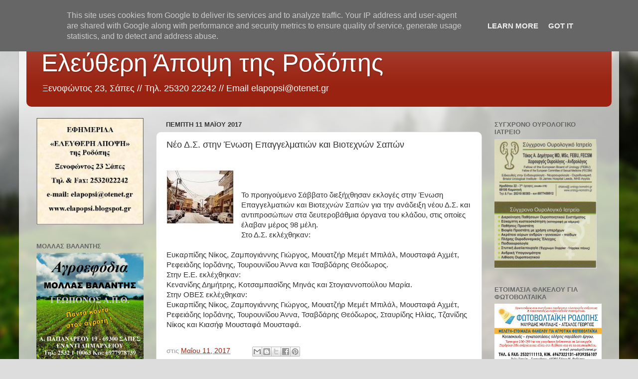

--- FILE ---
content_type: text/html; charset=UTF-8
request_url: http://www.elapopsi.gr/2017/05/blog-post_25.html
body_size: 12997
content:
<!DOCTYPE html>
<html class='v2' dir='ltr' lang='el'>
<head>
<link href='https://www.blogger.com/static/v1/widgets/335934321-css_bundle_v2.css' rel='stylesheet' type='text/css'/>
<meta content='width=1100' name='viewport'/>
<meta content='text/html; charset=UTF-8' http-equiv='Content-Type'/>
<meta content='blogger' name='generator'/>
<link href='http://www.elapopsi.gr/favicon.ico' rel='icon' type='image/x-icon'/>
<link href='http://www.elapopsi.gr/2017/05/blog-post_25.html' rel='canonical'/>
<link rel="alternate" type="application/atom+xml" title="Ελεύθερη Άποψη της Ροδόπης - Atom" href="http://www.elapopsi.gr/feeds/posts/default" />
<link rel="alternate" type="application/rss+xml" title="Ελεύθερη Άποψη της Ροδόπης - RSS" href="http://www.elapopsi.gr/feeds/posts/default?alt=rss" />
<link rel="service.post" type="application/atom+xml" title="Ελεύθερη Άποψη της Ροδόπης - Atom" href="https://www.blogger.com/feeds/6960367160013557682/posts/default" />

<link rel="alternate" type="application/atom+xml" title="Ελεύθερη Άποψη της Ροδόπης - Atom" href="http://www.elapopsi.gr/feeds/2305870899472530663/comments/default" />
<!--Can't find substitution for tag [blog.ieCssRetrofitLinks]-->
<link href='https://blogger.googleusercontent.com/img/b/R29vZ2xl/AVvXsEhniL-dHZupIELAOIjNJhrQpO0CpR8kuVnWI649KO1oWL24QAvNsvg36N2gpbAhp9ZadY6f0OPb_2Izdtms83T-4446sSq_W8EDs8EEg-LJLV4xayfskNiRrhxAurFcM1j4AuYdi2MyZJQ/s1600/%25CE%2591%25CE%2593%25CE%259F%25CE%25A1%25CE%2591+%25CE%25A3%25CE%2591%25CE%25A0%25CE%25A9%25CE%259D+3.jpg' rel='image_src'/>
<meta content='http://www.elapopsi.gr/2017/05/blog-post_25.html' property='og:url'/>
<meta content='Νέο Δ.Σ. στην Ένωση Επαγγελματιών και Βιοτεχνών Σαπών ' property='og:title'/>
<meta content='           Το προηγούμενο Σάββατο διεξήχθησαν εκλογές στην Ένωση Επαγγελματιών και Βιοτεχνών Σαπών για την ανάδειξη νέου Δ.Σ. και αντιπροσώπ...' property='og:description'/>
<meta content='https://blogger.googleusercontent.com/img/b/R29vZ2xl/AVvXsEhniL-dHZupIELAOIjNJhrQpO0CpR8kuVnWI649KO1oWL24QAvNsvg36N2gpbAhp9ZadY6f0OPb_2Izdtms83T-4446sSq_W8EDs8EEg-LJLV4xayfskNiRrhxAurFcM1j4AuYdi2MyZJQ/w1200-h630-p-k-no-nu/%25CE%2591%25CE%2593%25CE%259F%25CE%25A1%25CE%2591+%25CE%25A3%25CE%2591%25CE%25A0%25CE%25A9%25CE%259D+3.jpg' property='og:image'/>
<title>Ελεύθερη Άποψη της Ροδόπης: Νέο Δ.Σ. στην Ένωση Επαγγελματιών και Βιοτεχνών Σαπών </title>
<style id='page-skin-1' type='text/css'><!--
/*-----------------------------------------------
Blogger Template Style
Name:     Picture Window
Designer: Blogger
URL:      www.blogger.com
----------------------------------------------- */
/* Content
----------------------------------------------- */
body {
font: normal normal 15px Arial, Tahoma, Helvetica, FreeSans, sans-serif;
color: #333333;
background: #dddddd url(//themes.googleusercontent.com/image?id=1fupio4xM9eVxyr-k5QC5RiCJlYR35r9dXsp63RKsKt64v33poi2MvnjkX_1MULBY8BsT) repeat-x fixed bottom center;
}
html body .region-inner {
min-width: 0;
max-width: 100%;
width: auto;
}
.content-outer {
font-size: 90%;
}
a:link {
text-decoration:none;
color: #992211;
}
a:visited {
text-decoration:none;
color: #771100;
}
a:hover {
text-decoration:underline;
color: #cc4411;
}
.content-outer {
background: transparent url(https://resources.blogblog.com/blogblog/data/1kt/transparent/white80.png) repeat scroll top left;
-moz-border-radius: 15px;
-webkit-border-radius: 15px;
-goog-ms-border-radius: 15px;
border-radius: 15px;
-moz-box-shadow: 0 0 3px rgba(0, 0, 0, .15);
-webkit-box-shadow: 0 0 3px rgba(0, 0, 0, .15);
-goog-ms-box-shadow: 0 0 3px rgba(0, 0, 0, .15);
box-shadow: 0 0 3px rgba(0, 0, 0, .15);
margin: 30px auto;
}
.content-inner {
padding: 15px;
}
/* Header
----------------------------------------------- */
.header-outer {
background: #992211 url(https://resources.blogblog.com/blogblog/data/1kt/transparent/header_gradient_shade.png) repeat-x scroll top left;
_background-image: none;
color: #ffffff;
-moz-border-radius: 10px;
-webkit-border-radius: 10px;
-goog-ms-border-radius: 10px;
border-radius: 10px;
}
.Header img, .Header #header-inner {
-moz-border-radius: 10px;
-webkit-border-radius: 10px;
-goog-ms-border-radius: 10px;
border-radius: 10px;
}
.header-inner .Header .titlewrapper,
.header-inner .Header .descriptionwrapper {
padding-left: 30px;
padding-right: 30px;
}
.Header h1 {
font: normal normal 50px Arial, Tahoma, Helvetica, FreeSans, sans-serif;
text-shadow: 1px 1px 3px rgba(0, 0, 0, 0.3);
}
.Header h1 a {
color: #ffffff;
}
.Header .description {
font-size: 130%;
}
/* Tabs
----------------------------------------------- */
.tabs-inner {
margin: .5em 0 0;
padding: 0;
}
.tabs-inner .section {
margin: 0;
}
.tabs-inner .widget ul {
padding: 0;
background: #f5f5f5 url(https://resources.blogblog.com/blogblog/data/1kt/transparent/tabs_gradient_shade.png) repeat scroll bottom;
-moz-border-radius: 10px;
-webkit-border-radius: 10px;
-goog-ms-border-radius: 10px;
border-radius: 10px;
}
.tabs-inner .widget li {
border: none;
}
.tabs-inner .widget li a {
display: inline-block;
padding: .5em 1em;
margin-right: 0;
color: #992211;
font: normal normal 15px Arial, Tahoma, Helvetica, FreeSans, sans-serif;
-moz-border-radius: 0 0 0 0;
-webkit-border-top-left-radius: 0;
-webkit-border-top-right-radius: 0;
-goog-ms-border-radius: 0 0 0 0;
border-radius: 0 0 0 0;
background: transparent none no-repeat scroll top left;
border-right: 1px solid #cccccc;
}
.tabs-inner .widget li:first-child a {
padding-left: 1.25em;
-moz-border-radius-topleft: 10px;
-moz-border-radius-bottomleft: 10px;
-webkit-border-top-left-radius: 10px;
-webkit-border-bottom-left-radius: 10px;
-goog-ms-border-top-left-radius: 10px;
-goog-ms-border-bottom-left-radius: 10px;
border-top-left-radius: 10px;
border-bottom-left-radius: 10px;
}
.tabs-inner .widget li.selected a,
.tabs-inner .widget li a:hover {
position: relative;
z-index: 1;
background: #ffffff url(https://resources.blogblog.com/blogblog/data/1kt/transparent/tabs_gradient_shade.png) repeat scroll bottom;
color: #000000;
-moz-box-shadow: 0 0 0 rgba(0, 0, 0, .15);
-webkit-box-shadow: 0 0 0 rgba(0, 0, 0, .15);
-goog-ms-box-shadow: 0 0 0 rgba(0, 0, 0, .15);
box-shadow: 0 0 0 rgba(0, 0, 0, .15);
}
/* Headings
----------------------------------------------- */
h2 {
font: bold normal 13px Arial, Tahoma, Helvetica, FreeSans, sans-serif;
text-transform: uppercase;
color: #666666;
margin: .5em 0;
}
/* Main
----------------------------------------------- */
.main-outer {
background: transparent none repeat scroll top center;
-moz-border-radius: 0 0 0 0;
-webkit-border-top-left-radius: 0;
-webkit-border-top-right-radius: 0;
-webkit-border-bottom-left-radius: 0;
-webkit-border-bottom-right-radius: 0;
-goog-ms-border-radius: 0 0 0 0;
border-radius: 0 0 0 0;
-moz-box-shadow: 0 0 0 rgba(0, 0, 0, .15);
-webkit-box-shadow: 0 0 0 rgba(0, 0, 0, .15);
-goog-ms-box-shadow: 0 0 0 rgba(0, 0, 0, .15);
box-shadow: 0 0 0 rgba(0, 0, 0, .15);
}
.main-inner {
padding: 15px 5px 20px;
}
.main-inner .column-center-inner {
padding: 0 0;
}
.main-inner .column-left-inner {
padding-left: 0;
}
.main-inner .column-right-inner {
padding-right: 0;
}
/* Posts
----------------------------------------------- */
h3.post-title {
margin: 0;
font: normal normal 18px Arial, Tahoma, Helvetica, FreeSans, sans-serif;
}
.comments h4 {
margin: 1em 0 0;
font: normal normal 18px Arial, Tahoma, Helvetica, FreeSans, sans-serif;
}
.date-header span {
color: #333333;
}
.post-outer {
background-color: #ffffff;
border: solid 1px #dddddd;
-moz-border-radius: 10px;
-webkit-border-radius: 10px;
border-radius: 10px;
-goog-ms-border-radius: 10px;
padding: 15px 20px;
margin: 0 -20px 20px;
}
.post-body {
line-height: 1.4;
font-size: 110%;
position: relative;
}
.post-header {
margin: 0 0 1.5em;
color: #999999;
line-height: 1.6;
}
.post-footer {
margin: .5em 0 0;
color: #999999;
line-height: 1.6;
}
#blog-pager {
font-size: 140%
}
#comments .comment-author {
padding-top: 1.5em;
border-top: dashed 1px #ccc;
border-top: dashed 1px rgba(128, 128, 128, .5);
background-position: 0 1.5em;
}
#comments .comment-author:first-child {
padding-top: 0;
border-top: none;
}
.avatar-image-container {
margin: .2em 0 0;
}
/* Comments
----------------------------------------------- */
.comments .comments-content .icon.blog-author {
background-repeat: no-repeat;
background-image: url([data-uri]);
}
.comments .comments-content .loadmore a {
border-top: 1px solid #cc4411;
border-bottom: 1px solid #cc4411;
}
.comments .continue {
border-top: 2px solid #cc4411;
}
/* Widgets
----------------------------------------------- */
.widget ul, .widget #ArchiveList ul.flat {
padding: 0;
list-style: none;
}
.widget ul li, .widget #ArchiveList ul.flat li {
border-top: dashed 1px #ccc;
border-top: dashed 1px rgba(128, 128, 128, .5);
}
.widget ul li:first-child, .widget #ArchiveList ul.flat li:first-child {
border-top: none;
}
.widget .post-body ul {
list-style: disc;
}
.widget .post-body ul li {
border: none;
}
/* Footer
----------------------------------------------- */
.footer-outer {
color:#eeeeee;
background: transparent url(https://resources.blogblog.com/blogblog/data/1kt/transparent/black50.png) repeat scroll top left;
-moz-border-radius: 10px 10px 10px 10px;
-webkit-border-top-left-radius: 10px;
-webkit-border-top-right-radius: 10px;
-webkit-border-bottom-left-radius: 10px;
-webkit-border-bottom-right-radius: 10px;
-goog-ms-border-radius: 10px 10px 10px 10px;
border-radius: 10px 10px 10px 10px;
-moz-box-shadow: 0 0 0 rgba(0, 0, 0, .15);
-webkit-box-shadow: 0 0 0 rgba(0, 0, 0, .15);
-goog-ms-box-shadow: 0 0 0 rgba(0, 0, 0, .15);
box-shadow: 0 0 0 rgba(0, 0, 0, .15);
}
.footer-inner {
padding: 10px 5px 20px;
}
.footer-outer a {
color: #ffffdd;
}
.footer-outer a:visited {
color: #cccc99;
}
.footer-outer a:hover {
color: #ffffff;
}
.footer-outer .widget h2 {
color: #bbbbbb;
}
/* Mobile
----------------------------------------------- */
html body.mobile {
height: auto;
}
html body.mobile {
min-height: 480px;
background-size: 100% auto;
}
.mobile .body-fauxcolumn-outer {
background: transparent none repeat scroll top left;
}
html .mobile .mobile-date-outer, html .mobile .blog-pager {
border-bottom: none;
background: transparent none repeat scroll top center;
margin-bottom: 10px;
}
.mobile .date-outer {
background: transparent none repeat scroll top center;
}
.mobile .header-outer, .mobile .main-outer,
.mobile .post-outer, .mobile .footer-outer {
-moz-border-radius: 0;
-webkit-border-radius: 0;
-goog-ms-border-radius: 0;
border-radius: 0;
}
.mobile .content-outer,
.mobile .main-outer,
.mobile .post-outer {
background: inherit;
border: none;
}
.mobile .content-outer {
font-size: 100%;
}
.mobile-link-button {
background-color: #992211;
}
.mobile-link-button a:link, .mobile-link-button a:visited {
color: #ffffff;
}
.mobile-index-contents {
color: #333333;
}
.mobile .tabs-inner .PageList .widget-content {
background: #ffffff url(https://resources.blogblog.com/blogblog/data/1kt/transparent/tabs_gradient_shade.png) repeat scroll bottom;
color: #000000;
}
.mobile .tabs-inner .PageList .widget-content .pagelist-arrow {
border-left: 1px solid #cccccc;
}

--></style>
<style id='template-skin-1' type='text/css'><!--
body {
min-width: 1204px;
}
.content-outer, .content-fauxcolumn-outer, .region-inner {
min-width: 1204px;
max-width: 1204px;
_width: 1204px;
}
.main-inner .columns {
padding-left: 260px;
padding-right: 260px;
}
.main-inner .fauxcolumn-center-outer {
left: 260px;
right: 260px;
/* IE6 does not respect left and right together */
_width: expression(this.parentNode.offsetWidth -
parseInt("260px") -
parseInt("260px") + 'px');
}
.main-inner .fauxcolumn-left-outer {
width: 260px;
}
.main-inner .fauxcolumn-right-outer {
width: 260px;
}
.main-inner .column-left-outer {
width: 260px;
right: 100%;
margin-left: -260px;
}
.main-inner .column-right-outer {
width: 260px;
margin-right: -260px;
}
#layout {
min-width: 0;
}
#layout .content-outer {
min-width: 0;
width: 800px;
}
#layout .region-inner {
min-width: 0;
width: auto;
}
body#layout div.add_widget {
padding: 8px;
}
body#layout div.add_widget a {
margin-left: 32px;
}
--></style>
<style>
    body {background-image:url(\/\/themes.googleusercontent.com\/image?id=1fupio4xM9eVxyr-k5QC5RiCJlYR35r9dXsp63RKsKt64v33poi2MvnjkX_1MULBY8BsT);}
    
@media (max-width: 200px) { body {background-image:url(\/\/themes.googleusercontent.com\/image?id=1fupio4xM9eVxyr-k5QC5RiCJlYR35r9dXsp63RKsKt64v33poi2MvnjkX_1MULBY8BsT&options=w200);}}
@media (max-width: 400px) and (min-width: 201px) { body {background-image:url(\/\/themes.googleusercontent.com\/image?id=1fupio4xM9eVxyr-k5QC5RiCJlYR35r9dXsp63RKsKt64v33poi2MvnjkX_1MULBY8BsT&options=w400);}}
@media (max-width: 800px) and (min-width: 401px) { body {background-image:url(\/\/themes.googleusercontent.com\/image?id=1fupio4xM9eVxyr-k5QC5RiCJlYR35r9dXsp63RKsKt64v33poi2MvnjkX_1MULBY8BsT&options=w800);}}
@media (max-width: 1200px) and (min-width: 801px) { body {background-image:url(\/\/themes.googleusercontent.com\/image?id=1fupio4xM9eVxyr-k5QC5RiCJlYR35r9dXsp63RKsKt64v33poi2MvnjkX_1MULBY8BsT&options=w1200);}}
/* Last tag covers anything over one higher than the previous max-size cap. */
@media (min-width: 1201px) { body {background-image:url(\/\/themes.googleusercontent.com\/image?id=1fupio4xM9eVxyr-k5QC5RiCJlYR35r9dXsp63RKsKt64v33poi2MvnjkX_1MULBY8BsT&options=w1600);}}
  </style>
<!-- Google tag (gtag.js) -->
<script async='true' src='https://www.googletagmanager.com/gtag/js?id=G-PKB14EQ4GX'></script>
<script>
        window.dataLayer = window.dataLayer || [];
        function gtag(){dataLayer.push(arguments);}
        gtag('js', new Date());
        gtag('config', 'G-PKB14EQ4GX');
      </script>
<link href='https://www.blogger.com/dyn-css/authorization.css?targetBlogID=6960367160013557682&amp;zx=8cd899c6-9297-4796-99c1-a74fc9fade17' media='none' onload='if(media!=&#39;all&#39;)media=&#39;all&#39;' rel='stylesheet'/><noscript><link href='https://www.blogger.com/dyn-css/authorization.css?targetBlogID=6960367160013557682&amp;zx=8cd899c6-9297-4796-99c1-a74fc9fade17' rel='stylesheet'/></noscript>
<meta name='google-adsense-platform-account' content='ca-host-pub-1556223355139109'/>
<meta name='google-adsense-platform-domain' content='blogspot.com'/>

<script type="text/javascript" language="javascript">
  // Supply ads personalization default for EEA readers
  // See https://www.blogger.com/go/adspersonalization
  adsbygoogle = window.adsbygoogle || [];
  if (typeof adsbygoogle.requestNonPersonalizedAds === 'undefined') {
    adsbygoogle.requestNonPersonalizedAds = 1;
  }
</script>


</head>
<body class='loading variant-shade'>
<div class='navbar section' id='navbar' name='Navbar'><div class='widget Navbar' data-version='1' id='Navbar1'><script type="text/javascript">
    function setAttributeOnload(object, attribute, val) {
      if(window.addEventListener) {
        window.addEventListener('load',
          function(){ object[attribute] = val; }, false);
      } else {
        window.attachEvent('onload', function(){ object[attribute] = val; });
      }
    }
  </script>
<div id="navbar-iframe-container"></div>
<script type="text/javascript" src="https://apis.google.com/js/platform.js"></script>
<script type="text/javascript">
      gapi.load("gapi.iframes:gapi.iframes.style.bubble", function() {
        if (gapi.iframes && gapi.iframes.getContext) {
          gapi.iframes.getContext().openChild({
              url: 'https://www.blogger.com/navbar/6960367160013557682?po\x3d2305870899472530663\x26origin\x3dhttp://www.elapopsi.gr',
              where: document.getElementById("navbar-iframe-container"),
              id: "navbar-iframe"
          });
        }
      });
    </script><script type="text/javascript">
(function() {
var script = document.createElement('script');
script.type = 'text/javascript';
script.src = '//pagead2.googlesyndication.com/pagead/js/google_top_exp.js';
var head = document.getElementsByTagName('head')[0];
if (head) {
head.appendChild(script);
}})();
</script>
</div></div>
<div class='body-fauxcolumns'>
<div class='fauxcolumn-outer body-fauxcolumn-outer'>
<div class='cap-top'>
<div class='cap-left'></div>
<div class='cap-right'></div>
</div>
<div class='fauxborder-left'>
<div class='fauxborder-right'></div>
<div class='fauxcolumn-inner'>
</div>
</div>
<div class='cap-bottom'>
<div class='cap-left'></div>
<div class='cap-right'></div>
</div>
</div>
</div>
<div class='content'>
<div class='content-fauxcolumns'>
<div class='fauxcolumn-outer content-fauxcolumn-outer'>
<div class='cap-top'>
<div class='cap-left'></div>
<div class='cap-right'></div>
</div>
<div class='fauxborder-left'>
<div class='fauxborder-right'></div>
<div class='fauxcolumn-inner'>
</div>
</div>
<div class='cap-bottom'>
<div class='cap-left'></div>
<div class='cap-right'></div>
</div>
</div>
</div>
<div class='content-outer'>
<div class='content-cap-top cap-top'>
<div class='cap-left'></div>
<div class='cap-right'></div>
</div>
<div class='fauxborder-left content-fauxborder-left'>
<div class='fauxborder-right content-fauxborder-right'></div>
<div class='content-inner'>
<header>
<div class='header-outer'>
<div class='header-cap-top cap-top'>
<div class='cap-left'></div>
<div class='cap-right'></div>
</div>
<div class='fauxborder-left header-fauxborder-left'>
<div class='fauxborder-right header-fauxborder-right'></div>
<div class='region-inner header-inner'>
<div class='header section' id='header' name='Κεφαλίδα'><div class='widget Header' data-version='1' id='Header1'>
<div id='header-inner'>
<div class='titlewrapper'>
<h1 class='title'>
<a href='http://www.elapopsi.gr/'>
Ελεύθερη Άποψη της Ροδόπης
</a>
</h1>
</div>
<div class='descriptionwrapper'>
<p class='description'><span>Ξενοφώντος 23, Σάπες // 
Τηλ. 25320 22242 //
Email elapopsi@otenet.gr</span></p>
</div>
</div>
</div></div>
</div>
</div>
<div class='header-cap-bottom cap-bottom'>
<div class='cap-left'></div>
<div class='cap-right'></div>
</div>
</div>
</header>
<div class='tabs-outer'>
<div class='tabs-cap-top cap-top'>
<div class='cap-left'></div>
<div class='cap-right'></div>
</div>
<div class='fauxborder-left tabs-fauxborder-left'>
<div class='fauxborder-right tabs-fauxborder-right'></div>
<div class='region-inner tabs-inner'>
<div class='tabs no-items section' id='crosscol' name='Σε όλες τις στήλες'></div>
<div class='tabs no-items section' id='crosscol-overflow' name='Cross-Column 2'></div>
</div>
</div>
<div class='tabs-cap-bottom cap-bottom'>
<div class='cap-left'></div>
<div class='cap-right'></div>
</div>
</div>
<div class='main-outer'>
<div class='main-cap-top cap-top'>
<div class='cap-left'></div>
<div class='cap-right'></div>
</div>
<div class='fauxborder-left main-fauxborder-left'>
<div class='fauxborder-right main-fauxborder-right'></div>
<div class='region-inner main-inner'>
<div class='columns fauxcolumns'>
<div class='fauxcolumn-outer fauxcolumn-center-outer'>
<div class='cap-top'>
<div class='cap-left'></div>
<div class='cap-right'></div>
</div>
<div class='fauxborder-left'>
<div class='fauxborder-right'></div>
<div class='fauxcolumn-inner'>
</div>
</div>
<div class='cap-bottom'>
<div class='cap-left'></div>
<div class='cap-right'></div>
</div>
</div>
<div class='fauxcolumn-outer fauxcolumn-left-outer'>
<div class='cap-top'>
<div class='cap-left'></div>
<div class='cap-right'></div>
</div>
<div class='fauxborder-left'>
<div class='fauxborder-right'></div>
<div class='fauxcolumn-inner'>
</div>
</div>
<div class='cap-bottom'>
<div class='cap-left'></div>
<div class='cap-right'></div>
</div>
</div>
<div class='fauxcolumn-outer fauxcolumn-right-outer'>
<div class='cap-top'>
<div class='cap-left'></div>
<div class='cap-right'></div>
</div>
<div class='fauxborder-left'>
<div class='fauxborder-right'></div>
<div class='fauxcolumn-inner'>
</div>
</div>
<div class='cap-bottom'>
<div class='cap-left'></div>
<div class='cap-right'></div>
</div>
</div>
<!-- corrects IE6 width calculation -->
<div class='columns-inner'>
<div class='column-center-outer'>
<div class='column-center-inner'>
<div class='main section' id='main' name='Κύριος'><div class='widget Blog' data-version='1' id='Blog1'>
<div class='blog-posts hfeed'>

          <div class="date-outer">
        
<h2 class='date-header'><span>Πέμπτη 11 Μαΐου 2017</span></h2>

          <div class="date-posts">
        
<div class='post-outer'>
<div class='post hentry uncustomized-post-template' itemprop='blogPost' itemscope='itemscope' itemtype='http://schema.org/BlogPosting'>
<meta content='https://blogger.googleusercontent.com/img/b/R29vZ2xl/AVvXsEhniL-dHZupIELAOIjNJhrQpO0CpR8kuVnWI649KO1oWL24QAvNsvg36N2gpbAhp9ZadY6f0OPb_2Izdtms83T-4446sSq_W8EDs8EEg-LJLV4xayfskNiRrhxAurFcM1j4AuYdi2MyZJQ/s1600/%25CE%2591%25CE%2593%25CE%259F%25CE%25A1%25CE%2591+%25CE%25A3%25CE%2591%25CE%25A0%25CE%25A9%25CE%259D+3.jpg' itemprop='image_url'/>
<meta content='6960367160013557682' itemprop='blogId'/>
<meta content='2305870899472530663' itemprop='postId'/>
<a name='2305870899472530663'></a>
<h3 class='post-title entry-title' itemprop='name'>
Νέο Δ.Σ. στην Ένωση Επαγγελματιών και Βιοτεχνών Σαπών 
</h3>
<div class='post-header'>
<div class='post-header-line-1'></div>
</div>
<div class='post-body entry-content' id='post-body-2305870899472530663' itemprop='description articleBody'>
<div dir="ltr" style="text-align: left;" trbidi="on">
<div class="separator" style="clear: both; text-align: center;">
</div>
<br />
<div class="separator" style="clear: both; text-align: center;">
<a href="https://blogger.googleusercontent.com/img/b/R29vZ2xl/AVvXsEhniL-dHZupIELAOIjNJhrQpO0CpR8kuVnWI649KO1oWL24QAvNsvg36N2gpbAhp9ZadY6f0OPb_2Izdtms83T-4446sSq_W8EDs8EEg-LJLV4xayfskNiRrhxAurFcM1j4AuYdi2MyZJQ/s1600/%25CE%2591%25CE%2593%25CE%259F%25CE%25A1%25CE%2591+%25CE%25A3%25CE%2591%25CE%25A0%25CE%25A9%25CE%259D+3.jpg" imageanchor="1" style="clear: left; float: left; margin-bottom: 1em; margin-right: 1em;"><img border="0" src="https://blogger.googleusercontent.com/img/b/R29vZ2xl/AVvXsEhniL-dHZupIELAOIjNJhrQpO0CpR8kuVnWI649KO1oWL24QAvNsvg36N2gpbAhp9ZadY6f0OPb_2Izdtms83T-4446sSq_W8EDs8EEg-LJLV4xayfskNiRrhxAurFcM1j4AuYdi2MyZJQ/s1600/%25CE%2591%25CE%2593%25CE%259F%25CE%25A1%25CE%2591+%25CE%25A3%25CE%2591%25CE%25A0%25CE%25A9%25CE%259D+3.jpg" /></a></div>
<!--[if gte mso 9]><xml>
 <w:WordDocument>
  <w:View>Normal</w:View>
  <w:Zoom>0</w:Zoom>
  <w:PunctuationKerning/>
  <w:ValidateAgainstSchemas/>
  <w:SaveIfXMLInvalid>false</w:SaveIfXMLInvalid>
  <w:IgnoreMixedContent>false</w:IgnoreMixedContent>
  <w:AlwaysShowPlaceholderText>false</w:AlwaysShowPlaceholderText>
  <w:Compatibility>
   <w:BreakWrappedTables/>
   <w:SnapToGridInCell/>
   <w:WrapTextWithPunct/>
   <w:UseAsianBreakRules/>
   <w:DontGrowAutofit/>
  </w:Compatibility>
  <w:BrowserLevel>MicrosoftInternetExplorer4</w:BrowserLevel>
 </w:WordDocument>
</xml><![endif]--><br />
<!--[if gte mso 9]><xml>
 <w:LatentStyles DefLockedState="false" LatentStyleCount="156">
 </w:LatentStyles>
</xml><![endif]--><!--[if gte mso 10]>
<style>
 /* Style Definitions */
 table.MsoNormalTable
 {mso-style-name:"Κανονικός πίνακας";
 mso-tstyle-rowband-size:0;
 mso-tstyle-colband-size:0;
 mso-style-noshow:yes;
 mso-style-parent:"";
 mso-padding-alt:0cm 5.4pt 0cm 5.4pt;
 mso-para-margin:0cm;
 mso-para-margin-bottom:.0001pt;
 mso-pagination:widow-orphan;
 font-size:10.0pt;
 font-family:"Times New Roman";
 mso-ansi-language:#0400;
 mso-fareast-language:#0400;
 mso-bidi-language:#0400;}
</style>
<![endif]-->

<br />
<div class="MsoNormal">
Το προηγούμενο Σάββατο διεξήχθησαν εκλογές στην Ένωση
Επαγγελματιών και Βιοτεχνών Σαπών για την ανάδειξη νέου Δ.Σ. και αντιπροσώπων
στα δευτεροβάθμια όργανα του κλάδου, στις οποίες έλαβαν μέρος 98 μέλη.</div>
<div class="MsoNormal">
Στο Δ.Σ. εκλέχθηκαν:</div>
<a name="more"></a><br />


<div class="MsoNormal">
Ευκαρπίδης Νίκος, Ζαμπογιάννης Γιώργος, Μουατζήρ Μεμέτ
Μπιλάλ, Μουσταφά Αχμέτ, Ρεφειάδης Ιορδάνης, Τουρουνίδου Άννα και Τσαβδάρης
Θεόδωρος.</div>
<div class="MsoNormal">
Στην Ε.Ε. εκλέχθηκαν:</div>
<div class="MsoNormal">
Κενανίδης Δημήτρης, Κοτσαμπασίδης Μηνάς και Στογιαννοπούλου
Μαρία.</div>
<div class="MsoNormal">
Στην ΟΒΕΣ εκλέχθηκαν: </div>
<div class="MsoNormal">
Ευκαρπίδης Νίκος, Ζαμπογιάννης Γιώργος, Μουατζήρ Μεμέτ
Μπιλάλ, Μουσταφά Αχμέτ, Ρεφειάδης Ιορδάνης, Τουρουνίδου Άννα, Τσαβδάρης
Θεόδωρος, Σταυρίδης Ηλίας, Τζανίδης Νίκος και Κιασήφ Μουσταφά Μουσταφά. </div>
<div class="MsoNormal">
<br /></div>
</div>
<div style='clear: both;'></div>
</div>
<div class='post-footer'>
<div class='post-footer-line post-footer-line-1'>
<span class='post-author vcard'>
</span>
<span class='post-timestamp'>
στις
<meta content='http://www.elapopsi.gr/2017/05/blog-post_25.html' itemprop='url'/>
<a class='timestamp-link' href='http://www.elapopsi.gr/2017/05/blog-post_25.html' rel='bookmark' title='permanent link'><abbr class='published' itemprop='datePublished' title='2017-05-11T10:58:00+03:00'>Μαΐου 11, 2017</abbr></a>
</span>
<span class='post-comment-link'>
</span>
<span class='post-icons'>
</span>
<div class='post-share-buttons goog-inline-block'>
<a class='goog-inline-block share-button sb-email' href='https://www.blogger.com/share-post.g?blogID=6960367160013557682&postID=2305870899472530663&target=email' target='_blank' title='Αποστολή με μήνυμα ηλεκτρονικού ταχυδρομείου
'><span class='share-button-link-text'>Αποστολή με μήνυμα ηλεκτρονικού ταχυδρομείου
</span></a><a class='goog-inline-block share-button sb-blog' href='https://www.blogger.com/share-post.g?blogID=6960367160013557682&postID=2305870899472530663&target=blog' onclick='window.open(this.href, "_blank", "height=270,width=475"); return false;' target='_blank' title='BlogThis!'><span class='share-button-link-text'>BlogThis!</span></a><a class='goog-inline-block share-button sb-twitter' href='https://www.blogger.com/share-post.g?blogID=6960367160013557682&postID=2305870899472530663&target=twitter' target='_blank' title='Κοινοποίηση στο X'><span class='share-button-link-text'>Κοινοποίηση στο X</span></a><a class='goog-inline-block share-button sb-facebook' href='https://www.blogger.com/share-post.g?blogID=6960367160013557682&postID=2305870899472530663&target=facebook' onclick='window.open(this.href, "_blank", "height=430,width=640"); return false;' target='_blank' title='Μοιραστείτε το στο Facebook'><span class='share-button-link-text'>Μοιραστείτε το στο Facebook</span></a><a class='goog-inline-block share-button sb-pinterest' href='https://www.blogger.com/share-post.g?blogID=6960367160013557682&postID=2305870899472530663&target=pinterest' target='_blank' title='Κοινοποίηση στο Pinterest'><span class='share-button-link-text'>Κοινοποίηση στο Pinterest</span></a>
</div>
</div>
<div class='post-footer-line post-footer-line-2'>
<span class='post-labels'>
</span>
</div>
<div class='post-footer-line post-footer-line-3'>
<span class='post-location'>
</span>
</div>
</div>
</div>
<div class='comments' id='comments'>
<a name='comments'></a>
<h4>Δεν υπάρχουν σχόλια:</h4>
<div id='Blog1_comments-block-wrapper'>
<dl class='avatar-comment-indent' id='comments-block'>
</dl>
</div>
<p class='comment-footer'>
<a href='https://www.blogger.com/comment/fullpage/post/6960367160013557682/2305870899472530663' onclick='javascript:window.open(this.href, "bloggerPopup", "toolbar=0,location=0,statusbar=1,menubar=0,scrollbars=yes,width=640,height=500"); return false;'>Δημοσίευση σχολίου</a>
</p>
</div>
</div>

        </div></div>
      
</div>
<div class='blog-pager' id='blog-pager'>
<span id='blog-pager-newer-link'>
<a class='blog-pager-newer-link' href='http://www.elapopsi.gr/2017/05/2017_11.html' id='Blog1_blog-pager-newer-link' title='Νεότερη ανάρτηση'>Νεότερη ανάρτηση</a>
</span>
<span id='blog-pager-older-link'>
<a class='blog-pager-older-link' href='http://www.elapopsi.gr/2017/05/blog-post_23.html' id='Blog1_blog-pager-older-link' title='Παλαιότερη Ανάρτηση'>Παλαιότερη Ανάρτηση</a>
</span>
<a class='home-link' href='http://www.elapopsi.gr/'>Αρχική σελίδα</a>
</div>
<div class='clear'></div>
<div class='post-feeds'>
<div class='feed-links'>
Εγγραφή σε:
<a class='feed-link' href='http://www.elapopsi.gr/feeds/2305870899472530663/comments/default' target='_blank' type='application/atom+xml'>Σχόλια ανάρτησης (Atom)</a>
</div>
</div>
</div></div>
</div>
</div>
<div class='column-left-outer'>
<div class='column-left-inner'>
<aside>
<div class='sidebar section' id='sidebar-left-1'><div class='widget Image' data-version='1' id='Image5'>
<div class='widget-content'>
<img alt='' height='215' id='Image5_img' src='https://blogger.googleusercontent.com/img/b/R29vZ2xl/AVvXsEiVgtHr16Efh3QOF4t6dMMJHTDMvXqGk2l0HZhLvLCaUr7XBBvng6FKDWjvZkWzVST9Ua7w2SlKCQruMaxIRH9dzBL6d1mphIfWkeyikN_eNvDulc4U-C_SfLdOGdL9iUhJ6V_nyq7ggzoF/s1600/%25CE%2595%25CE%259B+%25CE%2591%25CE%25A0%25CE%259F%25CE%25A8%25CE%2597.jpg' width='215'/>
<br/>
</div>
<div class='clear'></div>
</div><div class='widget Image' data-version='1' id='Image12'>
<h2>ΜΟΛΛΑΣ ΒΑΛΑΝΤΗΣ</h2>
<div class='widget-content'>
<img alt='ΜΟΛΛΑΣ ΒΑΛΑΝΤΗΣ' height='388' id='Image12_img' src='https://blogger.googleusercontent.com/img/b/R29vZ2xl/AVvXsEg8oO4NhHKtX0TFx_CH__4KySC3r9A33YkrOPm1GhYxDygE0wyyMm8M4BhcDPTWifIHxtecFNLeM8dhGEx_dvZVcWbsDvyN2VRO2Mdb7P9sBa1J2XKxsfY9Td8MZhcBhISRV_y325XD3OY/s1600/mollas+valant%25C4%25B1s.jpg' width='355'/>
<br/>
</div>
<div class='clear'></div>
</div><div class='widget Image' data-version='1' id='Image7'>
<h2>ΕΙΔΗ ΚΥΝΗΓΙΟΥ ΚΑΙ ΑΛΙΕΙΑΣ</h2>
<div class='widget-content'>
<img alt='ΕΙΔΗ ΚΥΝΗΓΙΟΥ ΚΑΙ ΑΛΙΕΙΑΣ' height='300' id='Image7_img' src='https://blogger.googleusercontent.com/img/b/R29vZ2xl/AVvXsEiMGT9YqO5E2dklM3NLHiv549wGLMj9-afZPbaEcxd0lniYf3hC1fECeyuDDtC2o9-8dfiR00gSa5DKNu7KeQtHN7KXZt8vbs9hVtIFV_QToivrnWw4l9T1r0QD1cxQCtTt4SRZLeEzM3Zy/' width='300'/>
<br/>
<span class='caption'>ΣΑΠΕΣ</span>
</div>
<div class='clear'></div>
</div><div class='widget Image' data-version='1' id='Image14'>
<h2>ΕΝΕΡΓΕΙΑΚΟΣ ΕΠΙΘΕΩΡΗΤΗΣ</h2>
<div class='widget-content'>
<img alt='ΕΝΕΡΓΕΙΑΚΟΣ ΕΠΙΘΕΩΡΗΤΗΣ' height='206' id='Image14_img' src='https://blogger.googleusercontent.com/img/b/R29vZ2xl/AVvXsEi4zX8W2uXEJrzM3u2-CBkN2EhCAVk6OZXF1Jq88pqG4CRhZap_gHEcmVVp1S65AshW56dI6Dn8MdeF5kuoLDAEXixMAx9qFbY-kM38cVE0VEQ3FHgxx79xlAMb7jbjeTpsuydERVjcKUs/s355/A%25CE%25A4%25CE%25A3%25CE%2591%25CE%259B%25CE%259F%25CE%25A3+%25CE%2593.+%25CE%2594%25CE%2599%25CE%2591%25CE%25A6+%25CE%2595%25CE%2593%25CE%25A7.jpg' width='355'/>
<br/>
<span class='caption'>Πιστοποιητικά ενεργειακής απόδοσης</span>
</div>
<div class='clear'></div>
</div><div class='widget Image' data-version='1' id='Image11'>
<h2>ΓΡΑΦΕΙΟ ΤΕΛΕΤΩΝ</h2>
<div class='widget-content'>
<img alt='ΓΡΑΦΕΙΟ ΤΕΛΕΤΩΝ' height='355' id='Image11_img' src='https://blogger.googleusercontent.com/img/b/R29vZ2xl/AVvXsEhCSQsHlY1N7VRo4TCcN9uXo_0u9ElwuK3X6QdwPYQDHZauWFsRffp6oAKUeUeBbvgf-uAGVtDYfDB8yjnrIFRfsAyaOEXeY19-NHTc3jiC_IT6UYMABDgeSSam0OSO-c-ETFcuyzk3LKlt/s355/%25CE%25A0%25CE%2599%25CE%25A4%25CE%2591%25CE%259A%25CE%259F%25CE%25A5%25CE%2594%25CE%2597%25CE%25A3+%25CE%259D%25CE%2595%25CE%259F.jpg' width='249'/>
<br/>
</div>
<div class='clear'></div>
</div><div class='widget Image' data-version='1' id='Image10'>
<h2>ΑΣΦΑΛΕΙΕΣ ΔΕΒΛΕΤΟΓΛΟΥ</h2>
<div class='widget-content'>
<img alt='ΑΣΦΑΛΕΙΕΣ ΔΕΒΛΕΤΟΓΛΟΥ' height='215' id='Image10_img' src='https://blogger.googleusercontent.com/img/b/R29vZ2xl/AVvXsEgnCxwUhawH3FB3sy-OaNs8tqaZssOprNjZGx1VxWTvWiz9cnIru36WODJUdGGRboM-_LvT-dj2hchQ8TOfZX0HebwK0p_Z2DPQL6BqHALWemeUbMDW3Pzg0D2Zef6098mqRokdwOqSPn6-/s215/%25CE%2594%25CE%2595%25CE%2592%25CE%259B%25CE%2595%25CE%25A4%25CE%259F%25CE%2593%25CE%259B%25CE%259F%25CE%25A5.jpg' width='143'/>
<br/>
</div>
<div class='clear'></div>
</div></div>
</aside>
</div>
</div>
<div class='column-right-outer'>
<div class='column-right-inner'>
<aside>
<div class='sidebar section' id='sidebar-right-1'><div class='widget Image' data-version='1' id='Image1'>
<h2>ΣΥΓΧΡΟΝΟ ΟΥΡΟΛΟΓΙΚΟ ΙΑΤΡΕΙΟ</h2>
<div class='widget-content'>
<img alt='ΣΥΓΧΡΟΝΟ ΟΥΡΟΛΟΓΙΚΟ ΙΑΤΡΕΙΟ' height='259' id='Image1_img' src='https://blogger.googleusercontent.com/img/b/R29vZ2xl/AVvXsEgrnwANsJn0RAdv4hhFN_uYbX1DOIeW-WXx3f6MZJJOYbXKjWvjtAQKzUuTPGRuiua2Dc9IiPK4nsuNIVUb42Esp-QhBHLJyFXiR7PXD7G1dq8LBlPW9gA9JYTCh-f294Engz7kYvc0Tm-X/s1600/%25CE%25A3%25CE%25A5%25CE%2593%25CE%25A7%25CE%25A1%25CE%259F%25CE%259D%25CE%259F+%25CE%259F%25CE%25A5%25CE%25A1%25CE%259F%25CE%259B%25CE%259F%25CE%2593%25CE%2599%25CE%259A%25CE%259F+%25CE%2599%25CE%2591%25CE%25A4%25CE%25A1%25CE%2595%25CE%2599%25CE%259F.jpg' width='205'/>
<br/>
</div>
<div class='clear'></div>
</div><div class='widget Image' data-version='1' id='Image9'>
<h2>ΕΤΟΙΜΑΣΙΑ ΦΑΚΕΛΟΥ ΓΙΑ ΦΩΤΟΒΟΛΤΑΙΚΑ</h2>
<div class='widget-content'>
<img alt='ΕΤΟΙΜΑΣΙΑ ΦΑΚΕΛΟΥ ΓΙΑ ΦΩΤΟΒΟΛΤΑΙΚΑ' height='272' id='Image9_img' src='https://blogger.googleusercontent.com/img/b/R29vZ2xl/AVvXsEiD6tQsFU8uhshYK2bSULNu1YQ6pLy2diGH_7OAVs-3LIBt5YN_F0ZJu0jT1SWvsBLR_Xc2XUEu0wYyhOhXqiWm0fAMOTQ2nq7nrjZTkjG9jL1erSLaDjVrhe5FD02EkxtTPj_40nRvteQr/s355/%25CE%259C%25CE%2599%25CE%259B%25CE%25A4%25CE%259F%25CE%25A3+-%25CE%2591%25CE%25A4%25CE%25A3%25CE%2591%25CE%259B%25CE%259F%25CE%25A3+%25CE%25A6%25CE%25A9%25CE%25A4%25CE%259F%25CE%2592%25CE%259F%25CE%259B%25CE%25A4%25CE%2591%25CE%2599%25CE%259A%25CE%2591.jpg' width='355'/>
<br/>
</div>
<div class='clear'></div>
</div><div class='widget Image' data-version='1' id='Image3'>
<h2>ΕΝΩΣΗ ΕΠΑΓΓΕΛΜΑΤΙΩΝ ΣΑΠΩΝ</h2>
<div class='widget-content'>
<img alt='ΕΝΩΣΗ ΕΠΑΓΓΕΛΜΑΤΙΩΝ ΣΑΠΩΝ' height='290' id='Image3_img' src='https://blogger.googleusercontent.com/img/b/R29vZ2xl/AVvXsEhBslLJWgtHlK4_56lgdL0tJIYmmn-D3X0pOEwWd2sux_prOZEaj2RJgjkgY4Oollp8HvfEnr59tWIEjYY0UoY5Z96lEVGiyHsjcH3joOyFqexphMw90PYNqwuFcmVxMUUBRuIR2IAPUvI/s1600/%25CE%2595%25CE%259D%25CE%25A9%25CE%25A3%25CE%2597+%25CE%2595%25CE%25A0%25CE%2591%25CE%2593%25CE%2593%25CE%2595%25CE%259B%25CE%259C%25CE%2591%25CE%25A4%25CE%2599%25CE%25A9%25CE%259D.JPG' width='205'/>
<br/>
</div>
<div class='clear'></div>
</div><div class='widget Image' data-version='1' id='Image6'>
<h2>ΑΙΜΟΔΟΣΙΑ</h2>
<div class='widget-content'>
<img alt='ΑΙΜΟΔΟΣΙΑ' height='188' id='Image6_img' src='https://blogger.googleusercontent.com/img/b/R29vZ2xl/AVvXsEgM-WdllCYyCmOHJ-hdtgWQgVNHxMOnFSYAt0cryviANjZDK1ZR0HmPmIzIMnYOWb37K0jyZ_R_H7LN3stItg9X2MynLpMnGWMcBtC8vZVn2omjY3JOI8G83d39k9j2xLI4nvjB1nkywno/s188/%25CE%25A3%25CE%25A5%25CE%259B%25CE%259B+%25CE%2595%25CE%2598+%25CE%2591%25CE%2599%25CE%259C+%25CE%25A3%25CE%2591%25CE%25A0%25CE%25A9%25CE%259D.jpg' width='129'/>
<br/>
</div>
<div class='clear'></div>
</div><div class='widget Image' data-version='1' id='Image2'>
<h2>ΨΑΡΙ ΨΑΡΙ</h2>
<div class='widget-content'>
<img alt='ΨΑΡΙ ΨΑΡΙ' height='98' id='Image2_img' src='https://blogger.googleusercontent.com/img/b/R29vZ2xl/AVvXsEiqBxve41LG2YvTtq-j3kJUqlz5MIXiQog1SmIO9d6WzGYV8kuJcx0OjCz7kskmK0xZGLT2bz53L1plr-KRxyYYC7CmuOt7XF-XeP4DYwKe5keEKjIR5l-Zr3jxSMm0ZXrQB-UhqVk_sRg/s205/%25CE%25A8%25CE%2591%25CE%25A1%25CE%2599+%25CE%25A8%25CE%2591%25CE%25A1%25CE%2599+%25CE%2591%25CE%2594%25CE%2599%25CE%2591%25CE%25A6%25CE%2597%25CE%259C%25CE%2599%25CE%25A3%25CE%2597.JPG' width='205'/>
<br/>
</div>
<div class='clear'></div>
</div></div>
</aside>
</div>
</div>
</div>
<div style='clear: both'></div>
<!-- columns -->
</div>
<!-- main -->
</div>
</div>
<div class='main-cap-bottom cap-bottom'>
<div class='cap-left'></div>
<div class='cap-right'></div>
</div>
</div>
<footer>
<div class='footer-outer'>
<div class='footer-cap-top cap-top'>
<div class='cap-left'></div>
<div class='cap-right'></div>
</div>
<div class='fauxborder-left footer-fauxborder-left'>
<div class='fauxborder-right footer-fauxborder-right'></div>
<div class='region-inner footer-inner'>
<div class='foot no-items section' id='footer-1'></div>
<table border='0' cellpadding='0' cellspacing='0' class='section-columns columns-2'>
<tbody>
<tr>
<td class='first columns-cell'>
<div class='foot no-items section' id='footer-2-1'></div>
</td>
<td class='columns-cell'>
<div class='foot no-items section' id='footer-2-2'></div>
</td>
</tr>
</tbody>
</table>
<!-- outside of the include in order to lock Attribution widget -->
<div class='foot section' id='footer-3' name='Υποσέλιδο'><div class='widget Attribution' data-version='1' id='Attribution1'>
<div class='widget-content' style='text-align: center;'>
Θέμα Παράθυρο εικόνας. Από το <a href='https://www.blogger.com' target='_blank'>Blogger</a>.
</div>
<div class='clear'></div>
</div></div>
</div>
</div>
<div class='footer-cap-bottom cap-bottom'>
<div class='cap-left'></div>
<div class='cap-right'></div>
</div>
</div>
</footer>
<!-- content -->
</div>
</div>
<div class='content-cap-bottom cap-bottom'>
<div class='cap-left'></div>
<div class='cap-right'></div>
</div>
</div>
</div>
<script type='text/javascript'>
    window.setTimeout(function() {
        document.body.className = document.body.className.replace('loading', '');
      }, 10);
  </script>
<!--It is your responsibility to notify your visitors about cookies used and data collected on your blog. Blogger makes a standard notification available for you to use on your blog, and you can customize it or replace with your own notice. See http://www.blogger.com/go/cookiechoices for more details.-->
<script defer='' src='/js/cookienotice.js'></script>
<script>
    document.addEventListener('DOMContentLoaded', function(event) {
      window.cookieChoices && cookieChoices.showCookieConsentBar && cookieChoices.showCookieConsentBar(
          (window.cookieOptions && cookieOptions.msg) || 'This site uses cookies from Google to deliver its services and to analyze traffic. Your IP address and user-agent are shared with Google along with performance and security metrics to ensure quality of service, generate usage statistics, and to detect and address abuse.',
          (window.cookieOptions && cookieOptions.close) || 'Got it',
          (window.cookieOptions && cookieOptions.learn) || 'Learn More',
          (window.cookieOptions && cookieOptions.link) || 'https://www.blogger.com/go/blogspot-cookies');
    });
  </script>

<script type="text/javascript" src="https://www.blogger.com/static/v1/widgets/2028843038-widgets.js"></script>
<script type='text/javascript'>
window['__wavt'] = 'AOuZoY4BlggdfPdvL1r6Ep3wOCZmxIy8fQ:1769057495275';_WidgetManager._Init('//www.blogger.com/rearrange?blogID\x3d6960367160013557682','//www.elapopsi.gr/2017/05/blog-post_25.html','6960367160013557682');
_WidgetManager._SetDataContext([{'name': 'blog', 'data': {'blogId': '6960367160013557682', 'title': '\u0395\u03bb\u03b5\u03cd\u03b8\u03b5\u03c1\u03b7 \u0386\u03c0\u03bf\u03c8\u03b7 \u03c4\u03b7\u03c2 \u03a1\u03bf\u03b4\u03cc\u03c0\u03b7\u03c2', 'url': 'http://www.elapopsi.gr/2017/05/blog-post_25.html', 'canonicalUrl': 'http://www.elapopsi.gr/2017/05/blog-post_25.html', 'homepageUrl': 'http://www.elapopsi.gr/', 'searchUrl': 'http://www.elapopsi.gr/search', 'canonicalHomepageUrl': 'http://www.elapopsi.gr/', 'blogspotFaviconUrl': 'http://www.elapopsi.gr/favicon.ico', 'bloggerUrl': 'https://www.blogger.com', 'hasCustomDomain': true, 'httpsEnabled': false, 'enabledCommentProfileImages': true, 'gPlusViewType': 'FILTERED_POSTMOD', 'adultContent': false, 'analyticsAccountNumber': 'G-PKB14EQ4GX', 'analytics4': true, 'encoding': 'UTF-8', 'locale': 'el', 'localeUnderscoreDelimited': 'el', 'languageDirection': 'ltr', 'isPrivate': false, 'isMobile': false, 'isMobileRequest': false, 'mobileClass': '', 'isPrivateBlog': false, 'isDynamicViewsAvailable': true, 'feedLinks': '\x3clink rel\x3d\x22alternate\x22 type\x3d\x22application/atom+xml\x22 title\x3d\x22\u0395\u03bb\u03b5\u03cd\u03b8\u03b5\u03c1\u03b7 \u0386\u03c0\u03bf\u03c8\u03b7 \u03c4\u03b7\u03c2 \u03a1\u03bf\u03b4\u03cc\u03c0\u03b7\u03c2 - Atom\x22 href\x3d\x22http://www.elapopsi.gr/feeds/posts/default\x22 /\x3e\n\x3clink rel\x3d\x22alternate\x22 type\x3d\x22application/rss+xml\x22 title\x3d\x22\u0395\u03bb\u03b5\u03cd\u03b8\u03b5\u03c1\u03b7 \u0386\u03c0\u03bf\u03c8\u03b7 \u03c4\u03b7\u03c2 \u03a1\u03bf\u03b4\u03cc\u03c0\u03b7\u03c2 - RSS\x22 href\x3d\x22http://www.elapopsi.gr/feeds/posts/default?alt\x3drss\x22 /\x3e\n\x3clink rel\x3d\x22service.post\x22 type\x3d\x22application/atom+xml\x22 title\x3d\x22\u0395\u03bb\u03b5\u03cd\u03b8\u03b5\u03c1\u03b7 \u0386\u03c0\u03bf\u03c8\u03b7 \u03c4\u03b7\u03c2 \u03a1\u03bf\u03b4\u03cc\u03c0\u03b7\u03c2 - Atom\x22 href\x3d\x22https://www.blogger.com/feeds/6960367160013557682/posts/default\x22 /\x3e\n\n\x3clink rel\x3d\x22alternate\x22 type\x3d\x22application/atom+xml\x22 title\x3d\x22\u0395\u03bb\u03b5\u03cd\u03b8\u03b5\u03c1\u03b7 \u0386\u03c0\u03bf\u03c8\u03b7 \u03c4\u03b7\u03c2 \u03a1\u03bf\u03b4\u03cc\u03c0\u03b7\u03c2 - Atom\x22 href\x3d\x22http://www.elapopsi.gr/feeds/2305870899472530663/comments/default\x22 /\x3e\n', 'meTag': '', 'adsenseHostId': 'ca-host-pub-1556223355139109', 'adsenseHasAds': false, 'adsenseAutoAds': false, 'boqCommentIframeForm': true, 'loginRedirectParam': '', 'view': '', 'dynamicViewsCommentsSrc': '//www.blogblog.com/dynamicviews/4224c15c4e7c9321/js/comments.js', 'dynamicViewsScriptSrc': '//www.blogblog.com/dynamicviews/6e0d22adcfa5abea', 'plusOneApiSrc': 'https://apis.google.com/js/platform.js', 'disableGComments': true, 'interstitialAccepted': false, 'sharing': {'platforms': [{'name': '\u039b\u03ae\u03c8\u03b7 \u03c3\u03c5\u03bd\u03b4\u03ad\u03c3\u03bc\u03bf\u03c5', 'key': 'link', 'shareMessage': '\u039b\u03ae\u03c8\u03b7 \u03c3\u03c5\u03bd\u03b4\u03ad\u03c3\u03bc\u03bf\u03c5', 'target': ''}, {'name': 'Facebook', 'key': 'facebook', 'shareMessage': '\u039a\u03bf\u03b9\u03bd\u03bf\u03c0\u03bf\u03af\u03b7\u03c3\u03b7 \u03c3\u03c4\u03bf Facebook', 'target': 'facebook'}, {'name': 'BlogThis!', 'key': 'blogThis', 'shareMessage': 'BlogThis!', 'target': 'blog'}, {'name': 'X', 'key': 'twitter', 'shareMessage': '\u039a\u03bf\u03b9\u03bd\u03bf\u03c0\u03bf\u03af\u03b7\u03c3\u03b7 \u03c3\u03c4\u03bf X', 'target': 'twitter'}, {'name': 'Pinterest', 'key': 'pinterest', 'shareMessage': '\u039a\u03bf\u03b9\u03bd\u03bf\u03c0\u03bf\u03af\u03b7\u03c3\u03b7 \u03c3\u03c4\u03bf Pinterest', 'target': 'pinterest'}, {'name': '\u0397\u03bb\u03b5\u03ba\u03c4\u03c1\u03bf\u03bd\u03b9\u03ba\u03cc \u03c4\u03b1\u03c7\u03c5\u03b4\u03c1\u03bf\u03bc\u03b5\u03af\u03bf', 'key': 'email', 'shareMessage': '\u0397\u03bb\u03b5\u03ba\u03c4\u03c1\u03bf\u03bd\u03b9\u03ba\u03cc \u03c4\u03b1\u03c7\u03c5\u03b4\u03c1\u03bf\u03bc\u03b5\u03af\u03bf', 'target': 'email'}], 'disableGooglePlus': true, 'googlePlusShareButtonWidth': 0, 'googlePlusBootstrap': '\x3cscript type\x3d\x22text/javascript\x22\x3ewindow.___gcfg \x3d {\x27lang\x27: \x27el\x27};\x3c/script\x3e'}, 'hasCustomJumpLinkMessage': false, 'jumpLinkMessage': '\u0394\u03b9\u03b1\u03b2\u03ac\u03c3\u03c4\u03b5 \u03c0\u03b5\u03c1\u03b9\u03c3\u03c3\u03cc\u03c4\u03b5\u03c1\u03b1', 'pageType': 'item', 'postId': '2305870899472530663', 'postImageThumbnailUrl': 'https://blogger.googleusercontent.com/img/b/R29vZ2xl/AVvXsEhniL-dHZupIELAOIjNJhrQpO0CpR8kuVnWI649KO1oWL24QAvNsvg36N2gpbAhp9ZadY6f0OPb_2Izdtms83T-4446sSq_W8EDs8EEg-LJLV4xayfskNiRrhxAurFcM1j4AuYdi2MyZJQ/s72-c/%25CE%2591%25CE%2593%25CE%259F%25CE%25A1%25CE%2591+%25CE%25A3%25CE%2591%25CE%25A0%25CE%25A9%25CE%259D+3.jpg', 'postImageUrl': 'https://blogger.googleusercontent.com/img/b/R29vZ2xl/AVvXsEhniL-dHZupIELAOIjNJhrQpO0CpR8kuVnWI649KO1oWL24QAvNsvg36N2gpbAhp9ZadY6f0OPb_2Izdtms83T-4446sSq_W8EDs8EEg-LJLV4xayfskNiRrhxAurFcM1j4AuYdi2MyZJQ/s1600/%25CE%2591%25CE%2593%25CE%259F%25CE%25A1%25CE%2591+%25CE%25A3%25CE%2591%25CE%25A0%25CE%25A9%25CE%259D+3.jpg', 'pageName': '\u039d\u03ad\u03bf \u0394.\u03a3. \u03c3\u03c4\u03b7\u03bd \u0388\u03bd\u03c9\u03c3\u03b7 \u0395\u03c0\u03b1\u03b3\u03b3\u03b5\u03bb\u03bc\u03b1\u03c4\u03b9\u03ce\u03bd \u03ba\u03b1\u03b9 \u0392\u03b9\u03bf\u03c4\u03b5\u03c7\u03bd\u03ce\u03bd \u03a3\u03b1\u03c0\u03ce\u03bd ', 'pageTitle': '\u0395\u03bb\u03b5\u03cd\u03b8\u03b5\u03c1\u03b7 \u0386\u03c0\u03bf\u03c8\u03b7 \u03c4\u03b7\u03c2 \u03a1\u03bf\u03b4\u03cc\u03c0\u03b7\u03c2: \u039d\u03ad\u03bf \u0394.\u03a3. \u03c3\u03c4\u03b7\u03bd \u0388\u03bd\u03c9\u03c3\u03b7 \u0395\u03c0\u03b1\u03b3\u03b3\u03b5\u03bb\u03bc\u03b1\u03c4\u03b9\u03ce\u03bd \u03ba\u03b1\u03b9 \u0392\u03b9\u03bf\u03c4\u03b5\u03c7\u03bd\u03ce\u03bd \u03a3\u03b1\u03c0\u03ce\u03bd '}}, {'name': 'features', 'data': {}}, {'name': 'messages', 'data': {'edit': '\u0395\u03c0\u03b5\u03be\u03b5\u03c1\u03b3\u03b1\u03c3\u03af\u03b1', 'linkCopiedToClipboard': '\u039f \u03c3\u03cd\u03bd\u03b4\u03b5\u03c3\u03bc\u03bf\u03c2 \u03b1\u03bd\u03c4\u03b9\u03b3\u03c1\u03ac\u03c6\u03b7\u03ba\u03b5 \u03c3\u03c4\u03bf \u03c0\u03c1\u03cc\u03c7\u03b5\u03b9\u03c1\u03bf!', 'ok': '\u039f\u039a', 'postLink': '\u03a3\u03cd\u03bd\u03b4\u03b5\u03c3\u03bc\u03bf\u03c2 \u03b1\u03bd\u03ac\u03c1\u03c4\u03b7\u03c3\u03b7\u03c2'}}, {'name': 'template', 'data': {'name': 'Picture Window', 'localizedName': '\u03a0\u03b1\u03c1\u03ac\u03b8\u03c5\u03c1\u03bf \u03b5\u03b9\u03ba\u03cc\u03bd\u03b1\u03c2', 'isResponsive': false, 'isAlternateRendering': false, 'isCustom': false, 'variant': 'shade', 'variantId': 'shade'}}, {'name': 'view', 'data': {'classic': {'name': 'classic', 'url': '?view\x3dclassic'}, 'flipcard': {'name': 'flipcard', 'url': '?view\x3dflipcard'}, 'magazine': {'name': 'magazine', 'url': '?view\x3dmagazine'}, 'mosaic': {'name': 'mosaic', 'url': '?view\x3dmosaic'}, 'sidebar': {'name': 'sidebar', 'url': '?view\x3dsidebar'}, 'snapshot': {'name': 'snapshot', 'url': '?view\x3dsnapshot'}, 'timeslide': {'name': 'timeslide', 'url': '?view\x3dtimeslide'}, 'isMobile': false, 'title': '\u039d\u03ad\u03bf \u0394.\u03a3. \u03c3\u03c4\u03b7\u03bd \u0388\u03bd\u03c9\u03c3\u03b7 \u0395\u03c0\u03b1\u03b3\u03b3\u03b5\u03bb\u03bc\u03b1\u03c4\u03b9\u03ce\u03bd \u03ba\u03b1\u03b9 \u0392\u03b9\u03bf\u03c4\u03b5\u03c7\u03bd\u03ce\u03bd \u03a3\u03b1\u03c0\u03ce\u03bd ', 'description': '           \u03a4\u03bf \u03c0\u03c1\u03bf\u03b7\u03b3\u03bf\u03cd\u03bc\u03b5\u03bd\u03bf \u03a3\u03ac\u03b2\u03b2\u03b1\u03c4\u03bf \u03b4\u03b9\u03b5\u03be\u03ae\u03c7\u03b8\u03b7\u03c3\u03b1\u03bd \u03b5\u03ba\u03bb\u03bf\u03b3\u03ad\u03c2 \u03c3\u03c4\u03b7\u03bd \u0388\u03bd\u03c9\u03c3\u03b7 \u0395\u03c0\u03b1\u03b3\u03b3\u03b5\u03bb\u03bc\u03b1\u03c4\u03b9\u03ce\u03bd \u03ba\u03b1\u03b9 \u0392\u03b9\u03bf\u03c4\u03b5\u03c7\u03bd\u03ce\u03bd \u03a3\u03b1\u03c0\u03ce\u03bd \u03b3\u03b9\u03b1 \u03c4\u03b7\u03bd \u03b1\u03bd\u03ac\u03b4\u03b5\u03b9\u03be\u03b7 \u03bd\u03ad\u03bf\u03c5 \u0394.\u03a3. \u03ba\u03b1\u03b9 \u03b1\u03bd\u03c4\u03b9\u03c0\u03c1\u03bf\u03c3\u03ce\u03c0...', 'featuredImage': 'https://blogger.googleusercontent.com/img/b/R29vZ2xl/AVvXsEhniL-dHZupIELAOIjNJhrQpO0CpR8kuVnWI649KO1oWL24QAvNsvg36N2gpbAhp9ZadY6f0OPb_2Izdtms83T-4446sSq_W8EDs8EEg-LJLV4xayfskNiRrhxAurFcM1j4AuYdi2MyZJQ/s1600/%25CE%2591%25CE%2593%25CE%259F%25CE%25A1%25CE%2591+%25CE%25A3%25CE%2591%25CE%25A0%25CE%25A9%25CE%259D+3.jpg', 'url': 'http://www.elapopsi.gr/2017/05/blog-post_25.html', 'type': 'item', 'isSingleItem': true, 'isMultipleItems': false, 'isError': false, 'isPage': false, 'isPost': true, 'isHomepage': false, 'isArchive': false, 'isLabelSearch': false, 'postId': 2305870899472530663}}]);
_WidgetManager._RegisterWidget('_NavbarView', new _WidgetInfo('Navbar1', 'navbar', document.getElementById('Navbar1'), {}, 'displayModeFull'));
_WidgetManager._RegisterWidget('_HeaderView', new _WidgetInfo('Header1', 'header', document.getElementById('Header1'), {}, 'displayModeFull'));
_WidgetManager._RegisterWidget('_BlogView', new _WidgetInfo('Blog1', 'main', document.getElementById('Blog1'), {'cmtInteractionsEnabled': false}, 'displayModeFull'));
_WidgetManager._RegisterWidget('_ImageView', new _WidgetInfo('Image5', 'sidebar-left-1', document.getElementById('Image5'), {'resize': true}, 'displayModeFull'));
_WidgetManager._RegisterWidget('_ImageView', new _WidgetInfo('Image12', 'sidebar-left-1', document.getElementById('Image12'), {'resize': true}, 'displayModeFull'));
_WidgetManager._RegisterWidget('_ImageView', new _WidgetInfo('Image7', 'sidebar-left-1', document.getElementById('Image7'), {'resize': true}, 'displayModeFull'));
_WidgetManager._RegisterWidget('_ImageView', new _WidgetInfo('Image14', 'sidebar-left-1', document.getElementById('Image14'), {'resize': true}, 'displayModeFull'));
_WidgetManager._RegisterWidget('_ImageView', new _WidgetInfo('Image11', 'sidebar-left-1', document.getElementById('Image11'), {'resize': true}, 'displayModeFull'));
_WidgetManager._RegisterWidget('_ImageView', new _WidgetInfo('Image10', 'sidebar-left-1', document.getElementById('Image10'), {'resize': true}, 'displayModeFull'));
_WidgetManager._RegisterWidget('_ImageView', new _WidgetInfo('Image1', 'sidebar-right-1', document.getElementById('Image1'), {'resize': true}, 'displayModeFull'));
_WidgetManager._RegisterWidget('_ImageView', new _WidgetInfo('Image9', 'sidebar-right-1', document.getElementById('Image9'), {'resize': true}, 'displayModeFull'));
_WidgetManager._RegisterWidget('_ImageView', new _WidgetInfo('Image3', 'sidebar-right-1', document.getElementById('Image3'), {'resize': true}, 'displayModeFull'));
_WidgetManager._RegisterWidget('_ImageView', new _WidgetInfo('Image6', 'sidebar-right-1', document.getElementById('Image6'), {'resize': true}, 'displayModeFull'));
_WidgetManager._RegisterWidget('_ImageView', new _WidgetInfo('Image2', 'sidebar-right-1', document.getElementById('Image2'), {'resize': true}, 'displayModeFull'));
_WidgetManager._RegisterWidget('_AttributionView', new _WidgetInfo('Attribution1', 'footer-3', document.getElementById('Attribution1'), {}, 'displayModeFull'));
</script>
</body>
</html>